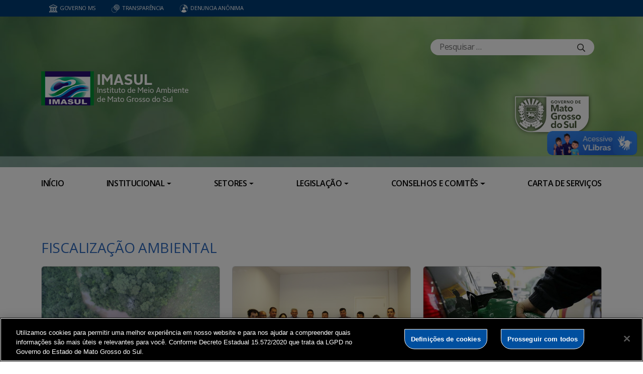

--- FILE ---
content_type: text/html; charset=UTF-8
request_url: https://www.imasul.ms.gov.br/Geral/fiscalizacao-ambiental/page/13/
body_size: 19048
content:
<!DOCTYPE html>

<head>
    <meta charset="utf-8">
    <meta http-equiv="X-UA-Compatible" content="IE=edge">
    <meta name="viewport" content="width=device-width, initial-scale=1">
    <meta http-equiv="Content-Type" content="text/html; charset=UTF-8" />
    <title>
        FISCALIZAÇÃO AMBIENTAL  &#8211;  Instituto de Meio Ambiente de Mato Grosso do Sul    </title>
    <meta name="description" content="IMASUL" />
    <meta name="author" content="Mahmod A. Issa/ bbento " />
    <meta name="robots" content="follow,all" />
    <meta http-equiv="Content-Language" content="pt-br" />
    <link rel="shortcut icon" href="https://www.imasul.ms.gov.br/wp-content/themes/fokma-3/favicon.png" type="image/png" />
    <link rel="dns-prefetch" href="//fonts.googleapis.com">
    <!-- Font -->
    <link href="https://fonts.googleapis.com/css?family=Open+Sans:400,600|Titillium+Web:300,400,600,700" rel="stylesheet">
    <!-- // Font -->

    <link id="bootstrap" rel="stylesheet" href="https://www.imasul.ms.gov.br/wp-content/themes/fokma-3/assets/css/bootstrap.min.css" type="text/css" media="all">
    <link rel="stylesheet" href="https://cdn.jsdelivr.net/npm/bootstrap-icons@1.10.5/font/bootstrap-icons.css">
    <link id="theme_style" rel="stylesheet" href="https://www.imasul.ms.gov.br/wp-content/themes/fokma-3/assets/css/estilos-fundacao.css" type="text/css" media="all">
    <link id="stylesheet" rel="stylesheet" href="https://www.imasul.ms.gov.br/wp-content/themes/fokma-3/assets/css/main.css" type="text/css" media="all">
    <link id="fancyCss" rel="stylesheet" href="https://www.imasul.ms.gov.br/wp-content/themes/fokma-3/vendors/fancybox-master/dist/jquery.fancybox.min.css" type="text/css" media="all">
    <link id="tiny-slider" rel="stylesheet" href="https://www.imasul.ms.gov.br/wp-content/themes/fokma-3/vendors/tiny-slider-master/dist/tiny-slider.css" type="text/css" media="all">
    <link id="lightslider" rel="stylesheet" href="https://www.imasul.ms.gov.br/wp-content/themes/fokma-3/assets/css/lightslider.css" type="text/css" media="all">
    <!--Para configurar postagens quando adicionadas no facebook -->
    
    <title>FISCALIZAÇÃO AMBIENTAL &#8211; Página: 13 &#8211; Instituto de Meio Ambiente de Mato Grosso do Sul</title>
<meta name='robots' content='max-image-preview:large' />
<link rel='dns-prefetch' href='//cdn.jsdelivr.net' />
<link rel="alternate" type="application/rss+xml" title="Feed de categoria para Instituto de Meio Ambiente de Mato Grosso do Sul &raquo; FISCALIZAÇÃO AMBIENTAL" href="https://www.imasul.ms.gov.br/Geral/fiscalizacao-ambiental/feed/" />
<style id='wp-img-auto-sizes-contain-inline-css' type='text/css'>
img:is([sizes=auto i],[sizes^="auto," i]){contain-intrinsic-size:3000px 1500px}
/*# sourceURL=wp-img-auto-sizes-contain-inline-css */
</style>
<style id='wp-emoji-styles-inline-css' type='text/css'>

	img.wp-smiley, img.emoji {
		display: inline !important;
		border: none !important;
		box-shadow: none !important;
		height: 1em !important;
		width: 1em !important;
		margin: 0 0.07em !important;
		vertical-align: -0.1em !important;
		background: none !important;
		padding: 0 !important;
	}
/*# sourceURL=wp-emoji-styles-inline-css */
</style>
<style id='wp-block-library-inline-css' type='text/css'>
:root{--wp-block-synced-color:#7a00df;--wp-block-synced-color--rgb:122,0,223;--wp-bound-block-color:var(--wp-block-synced-color);--wp-editor-canvas-background:#ddd;--wp-admin-theme-color:#007cba;--wp-admin-theme-color--rgb:0,124,186;--wp-admin-theme-color-darker-10:#006ba1;--wp-admin-theme-color-darker-10--rgb:0,107,160.5;--wp-admin-theme-color-darker-20:#005a87;--wp-admin-theme-color-darker-20--rgb:0,90,135;--wp-admin-border-width-focus:2px}@media (min-resolution:192dpi){:root{--wp-admin-border-width-focus:1.5px}}.wp-element-button{cursor:pointer}:root .has-very-light-gray-background-color{background-color:#eee}:root .has-very-dark-gray-background-color{background-color:#313131}:root .has-very-light-gray-color{color:#eee}:root .has-very-dark-gray-color{color:#313131}:root .has-vivid-green-cyan-to-vivid-cyan-blue-gradient-background{background:linear-gradient(135deg,#00d084,#0693e3)}:root .has-purple-crush-gradient-background{background:linear-gradient(135deg,#34e2e4,#4721fb 50%,#ab1dfe)}:root .has-hazy-dawn-gradient-background{background:linear-gradient(135deg,#faaca8,#dad0ec)}:root .has-subdued-olive-gradient-background{background:linear-gradient(135deg,#fafae1,#67a671)}:root .has-atomic-cream-gradient-background{background:linear-gradient(135deg,#fdd79a,#004a59)}:root .has-nightshade-gradient-background{background:linear-gradient(135deg,#330968,#31cdcf)}:root .has-midnight-gradient-background{background:linear-gradient(135deg,#020381,#2874fc)}:root{--wp--preset--font-size--normal:16px;--wp--preset--font-size--huge:42px}.has-regular-font-size{font-size:1em}.has-larger-font-size{font-size:2.625em}.has-normal-font-size{font-size:var(--wp--preset--font-size--normal)}.has-huge-font-size{font-size:var(--wp--preset--font-size--huge)}.has-text-align-center{text-align:center}.has-text-align-left{text-align:left}.has-text-align-right{text-align:right}.has-fit-text{white-space:nowrap!important}#end-resizable-editor-section{display:none}.aligncenter{clear:both}.items-justified-left{justify-content:flex-start}.items-justified-center{justify-content:center}.items-justified-right{justify-content:flex-end}.items-justified-space-between{justify-content:space-between}.screen-reader-text{border:0;clip-path:inset(50%);height:1px;margin:-1px;overflow:hidden;padding:0;position:absolute;width:1px;word-wrap:normal!important}.screen-reader-text:focus{background-color:#ddd;clip-path:none;color:#444;display:block;font-size:1em;height:auto;left:5px;line-height:normal;padding:15px 23px 14px;text-decoration:none;top:5px;width:auto;z-index:100000}html :where(.has-border-color){border-style:solid}html :where([style*=border-top-color]){border-top-style:solid}html :where([style*=border-right-color]){border-right-style:solid}html :where([style*=border-bottom-color]){border-bottom-style:solid}html :where([style*=border-left-color]){border-left-style:solid}html :where([style*=border-width]){border-style:solid}html :where([style*=border-top-width]){border-top-style:solid}html :where([style*=border-right-width]){border-right-style:solid}html :where([style*=border-bottom-width]){border-bottom-style:solid}html :where([style*=border-left-width]){border-left-style:solid}html :where(img[class*=wp-image-]){height:auto;max-width:100%}:where(figure){margin:0 0 1em}html :where(.is-position-sticky){--wp-admin--admin-bar--position-offset:var(--wp-admin--admin-bar--height,0px)}@media screen and (max-width:600px){html :where(.is-position-sticky){--wp-admin--admin-bar--position-offset:0px}}

/*# sourceURL=wp-block-library-inline-css */
</style><style id='wp-block-image-inline-css' type='text/css'>
.wp-block-image>a,.wp-block-image>figure>a{display:inline-block}.wp-block-image img{box-sizing:border-box;height:auto;max-width:100%;vertical-align:bottom}@media not (prefers-reduced-motion){.wp-block-image img.hide{visibility:hidden}.wp-block-image img.show{animation:show-content-image .4s}}.wp-block-image[style*=border-radius] img,.wp-block-image[style*=border-radius]>a{border-radius:inherit}.wp-block-image.has-custom-border img{box-sizing:border-box}.wp-block-image.aligncenter{text-align:center}.wp-block-image.alignfull>a,.wp-block-image.alignwide>a{width:100%}.wp-block-image.alignfull img,.wp-block-image.alignwide img{height:auto;width:100%}.wp-block-image .aligncenter,.wp-block-image .alignleft,.wp-block-image .alignright,.wp-block-image.aligncenter,.wp-block-image.alignleft,.wp-block-image.alignright{display:table}.wp-block-image .aligncenter>figcaption,.wp-block-image .alignleft>figcaption,.wp-block-image .alignright>figcaption,.wp-block-image.aligncenter>figcaption,.wp-block-image.alignleft>figcaption,.wp-block-image.alignright>figcaption{caption-side:bottom;display:table-caption}.wp-block-image .alignleft{float:left;margin:.5em 1em .5em 0}.wp-block-image .alignright{float:right;margin:.5em 0 .5em 1em}.wp-block-image .aligncenter{margin-left:auto;margin-right:auto}.wp-block-image :where(figcaption){margin-bottom:1em;margin-top:.5em}.wp-block-image.is-style-circle-mask img{border-radius:9999px}@supports ((-webkit-mask-image:none) or (mask-image:none)) or (-webkit-mask-image:none){.wp-block-image.is-style-circle-mask img{border-radius:0;-webkit-mask-image:url('data:image/svg+xml;utf8,<svg viewBox="0 0 100 100" xmlns="http://www.w3.org/2000/svg"><circle cx="50" cy="50" r="50"/></svg>');mask-image:url('data:image/svg+xml;utf8,<svg viewBox="0 0 100 100" xmlns="http://www.w3.org/2000/svg"><circle cx="50" cy="50" r="50"/></svg>');mask-mode:alpha;-webkit-mask-position:center;mask-position:center;-webkit-mask-repeat:no-repeat;mask-repeat:no-repeat;-webkit-mask-size:contain;mask-size:contain}}:root :where(.wp-block-image.is-style-rounded img,.wp-block-image .is-style-rounded img){border-radius:9999px}.wp-block-image figure{margin:0}.wp-lightbox-container{display:flex;flex-direction:column;position:relative}.wp-lightbox-container img{cursor:zoom-in}.wp-lightbox-container img:hover+button{opacity:1}.wp-lightbox-container button{align-items:center;backdrop-filter:blur(16px) saturate(180%);background-color:#5a5a5a40;border:none;border-radius:4px;cursor:zoom-in;display:flex;height:20px;justify-content:center;opacity:0;padding:0;position:absolute;right:16px;text-align:center;top:16px;width:20px;z-index:100}@media not (prefers-reduced-motion){.wp-lightbox-container button{transition:opacity .2s ease}}.wp-lightbox-container button:focus-visible{outline:3px auto #5a5a5a40;outline:3px auto -webkit-focus-ring-color;outline-offset:3px}.wp-lightbox-container button:hover{cursor:pointer;opacity:1}.wp-lightbox-container button:focus{opacity:1}.wp-lightbox-container button:focus,.wp-lightbox-container button:hover,.wp-lightbox-container button:not(:hover):not(:active):not(.has-background){background-color:#5a5a5a40;border:none}.wp-lightbox-overlay{box-sizing:border-box;cursor:zoom-out;height:100vh;left:0;overflow:hidden;position:fixed;top:0;visibility:hidden;width:100%;z-index:100000}.wp-lightbox-overlay .close-button{align-items:center;cursor:pointer;display:flex;justify-content:center;min-height:40px;min-width:40px;padding:0;position:absolute;right:calc(env(safe-area-inset-right) + 16px);top:calc(env(safe-area-inset-top) + 16px);z-index:5000000}.wp-lightbox-overlay .close-button:focus,.wp-lightbox-overlay .close-button:hover,.wp-lightbox-overlay .close-button:not(:hover):not(:active):not(.has-background){background:none;border:none}.wp-lightbox-overlay .lightbox-image-container{height:var(--wp--lightbox-container-height);left:50%;overflow:hidden;position:absolute;top:50%;transform:translate(-50%,-50%);transform-origin:top left;width:var(--wp--lightbox-container-width);z-index:9999999999}.wp-lightbox-overlay .wp-block-image{align-items:center;box-sizing:border-box;display:flex;height:100%;justify-content:center;margin:0;position:relative;transform-origin:0 0;width:100%;z-index:3000000}.wp-lightbox-overlay .wp-block-image img{height:var(--wp--lightbox-image-height);min-height:var(--wp--lightbox-image-height);min-width:var(--wp--lightbox-image-width);width:var(--wp--lightbox-image-width)}.wp-lightbox-overlay .wp-block-image figcaption{display:none}.wp-lightbox-overlay button{background:none;border:none}.wp-lightbox-overlay .scrim{background-color:#fff;height:100%;opacity:.9;position:absolute;width:100%;z-index:2000000}.wp-lightbox-overlay.active{visibility:visible}@media not (prefers-reduced-motion){.wp-lightbox-overlay.active{animation:turn-on-visibility .25s both}.wp-lightbox-overlay.active img{animation:turn-on-visibility .35s both}.wp-lightbox-overlay.show-closing-animation:not(.active){animation:turn-off-visibility .35s both}.wp-lightbox-overlay.show-closing-animation:not(.active) img{animation:turn-off-visibility .25s both}.wp-lightbox-overlay.zoom.active{animation:none;opacity:1;visibility:visible}.wp-lightbox-overlay.zoom.active .lightbox-image-container{animation:lightbox-zoom-in .4s}.wp-lightbox-overlay.zoom.active .lightbox-image-container img{animation:none}.wp-lightbox-overlay.zoom.active .scrim{animation:turn-on-visibility .4s forwards}.wp-lightbox-overlay.zoom.show-closing-animation:not(.active){animation:none}.wp-lightbox-overlay.zoom.show-closing-animation:not(.active) .lightbox-image-container{animation:lightbox-zoom-out .4s}.wp-lightbox-overlay.zoom.show-closing-animation:not(.active) .lightbox-image-container img{animation:none}.wp-lightbox-overlay.zoom.show-closing-animation:not(.active) .scrim{animation:turn-off-visibility .4s forwards}}@keyframes show-content-image{0%{visibility:hidden}99%{visibility:hidden}to{visibility:visible}}@keyframes turn-on-visibility{0%{opacity:0}to{opacity:1}}@keyframes turn-off-visibility{0%{opacity:1;visibility:visible}99%{opacity:0;visibility:visible}to{opacity:0;visibility:hidden}}@keyframes lightbox-zoom-in{0%{transform:translate(calc((-100vw + var(--wp--lightbox-scrollbar-width))/2 + var(--wp--lightbox-initial-left-position)),calc(-50vh + var(--wp--lightbox-initial-top-position))) scale(var(--wp--lightbox-scale))}to{transform:translate(-50%,-50%) scale(1)}}@keyframes lightbox-zoom-out{0%{transform:translate(-50%,-50%) scale(1);visibility:visible}99%{visibility:visible}to{transform:translate(calc((-100vw + var(--wp--lightbox-scrollbar-width))/2 + var(--wp--lightbox-initial-left-position)),calc(-50vh + var(--wp--lightbox-initial-top-position))) scale(var(--wp--lightbox-scale));visibility:hidden}}
/*# sourceURL=https://www.imasul.ms.gov.br/wp-includes/blocks/image/style.min.css */
</style>
<style id='wp-block-columns-inline-css' type='text/css'>
.wp-block-columns{box-sizing:border-box;display:flex;flex-wrap:wrap!important}@media (min-width:782px){.wp-block-columns{flex-wrap:nowrap!important}}.wp-block-columns{align-items:normal!important}.wp-block-columns.are-vertically-aligned-top{align-items:flex-start}.wp-block-columns.are-vertically-aligned-center{align-items:center}.wp-block-columns.are-vertically-aligned-bottom{align-items:flex-end}@media (max-width:781px){.wp-block-columns:not(.is-not-stacked-on-mobile)>.wp-block-column{flex-basis:100%!important}}@media (min-width:782px){.wp-block-columns:not(.is-not-stacked-on-mobile)>.wp-block-column{flex-basis:0;flex-grow:1}.wp-block-columns:not(.is-not-stacked-on-mobile)>.wp-block-column[style*=flex-basis]{flex-grow:0}}.wp-block-columns.is-not-stacked-on-mobile{flex-wrap:nowrap!important}.wp-block-columns.is-not-stacked-on-mobile>.wp-block-column{flex-basis:0;flex-grow:1}.wp-block-columns.is-not-stacked-on-mobile>.wp-block-column[style*=flex-basis]{flex-grow:0}:where(.wp-block-columns){margin-bottom:1.75em}:where(.wp-block-columns.has-background){padding:1.25em 2.375em}.wp-block-column{flex-grow:1;min-width:0;overflow-wrap:break-word;word-break:break-word}.wp-block-column.is-vertically-aligned-top{align-self:flex-start}.wp-block-column.is-vertically-aligned-center{align-self:center}.wp-block-column.is-vertically-aligned-bottom{align-self:flex-end}.wp-block-column.is-vertically-aligned-stretch{align-self:stretch}.wp-block-column.is-vertically-aligned-bottom,.wp-block-column.is-vertically-aligned-center,.wp-block-column.is-vertically-aligned-top{width:100%}
/*# sourceURL=https://www.imasul.ms.gov.br/wp-includes/blocks/columns/style.min.css */
</style>
<style id='wp-block-paragraph-inline-css' type='text/css'>
.is-small-text{font-size:.875em}.is-regular-text{font-size:1em}.is-large-text{font-size:2.25em}.is-larger-text{font-size:3em}.has-drop-cap:not(:focus):first-letter{float:left;font-size:8.4em;font-style:normal;font-weight:100;line-height:.68;margin:.05em .1em 0 0;text-transform:uppercase}body.rtl .has-drop-cap:not(:focus):first-letter{float:none;margin-left:.1em}p.has-drop-cap.has-background{overflow:hidden}:root :where(p.has-background){padding:1.25em 2.375em}:where(p.has-text-color:not(.has-link-color)) a{color:inherit}p.has-text-align-left[style*="writing-mode:vertical-lr"],p.has-text-align-right[style*="writing-mode:vertical-rl"]{rotate:180deg}
/*# sourceURL=https://www.imasul.ms.gov.br/wp-includes/blocks/paragraph/style.min.css */
</style>
<style id='global-styles-inline-css' type='text/css'>
:root{--wp--preset--aspect-ratio--square: 1;--wp--preset--aspect-ratio--4-3: 4/3;--wp--preset--aspect-ratio--3-4: 3/4;--wp--preset--aspect-ratio--3-2: 3/2;--wp--preset--aspect-ratio--2-3: 2/3;--wp--preset--aspect-ratio--16-9: 16/9;--wp--preset--aspect-ratio--9-16: 9/16;--wp--preset--color--black: #000000;--wp--preset--color--cyan-bluish-gray: #abb8c3;--wp--preset--color--white: #ffffff;--wp--preset--color--pale-pink: #f78da7;--wp--preset--color--vivid-red: #cf2e2e;--wp--preset--color--luminous-vivid-orange: #ff6900;--wp--preset--color--luminous-vivid-amber: #fcb900;--wp--preset--color--light-green-cyan: #7bdcb5;--wp--preset--color--vivid-green-cyan: #00d084;--wp--preset--color--pale-cyan-blue: #8ed1fc;--wp--preset--color--vivid-cyan-blue: #0693e3;--wp--preset--color--vivid-purple: #9b51e0;--wp--preset--gradient--vivid-cyan-blue-to-vivid-purple: linear-gradient(135deg,rgb(6,147,227) 0%,rgb(155,81,224) 100%);--wp--preset--gradient--light-green-cyan-to-vivid-green-cyan: linear-gradient(135deg,rgb(122,220,180) 0%,rgb(0,208,130) 100%);--wp--preset--gradient--luminous-vivid-amber-to-luminous-vivid-orange: linear-gradient(135deg,rgb(252,185,0) 0%,rgb(255,105,0) 100%);--wp--preset--gradient--luminous-vivid-orange-to-vivid-red: linear-gradient(135deg,rgb(255,105,0) 0%,rgb(207,46,46) 100%);--wp--preset--gradient--very-light-gray-to-cyan-bluish-gray: linear-gradient(135deg,rgb(238,238,238) 0%,rgb(169,184,195) 100%);--wp--preset--gradient--cool-to-warm-spectrum: linear-gradient(135deg,rgb(74,234,220) 0%,rgb(151,120,209) 20%,rgb(207,42,186) 40%,rgb(238,44,130) 60%,rgb(251,105,98) 80%,rgb(254,248,76) 100%);--wp--preset--gradient--blush-light-purple: linear-gradient(135deg,rgb(255,206,236) 0%,rgb(152,150,240) 100%);--wp--preset--gradient--blush-bordeaux: linear-gradient(135deg,rgb(254,205,165) 0%,rgb(254,45,45) 50%,rgb(107,0,62) 100%);--wp--preset--gradient--luminous-dusk: linear-gradient(135deg,rgb(255,203,112) 0%,rgb(199,81,192) 50%,rgb(65,88,208) 100%);--wp--preset--gradient--pale-ocean: linear-gradient(135deg,rgb(255,245,203) 0%,rgb(182,227,212) 50%,rgb(51,167,181) 100%);--wp--preset--gradient--electric-grass: linear-gradient(135deg,rgb(202,248,128) 0%,rgb(113,206,126) 100%);--wp--preset--gradient--midnight: linear-gradient(135deg,rgb(2,3,129) 0%,rgb(40,116,252) 100%);--wp--preset--font-size--small: 13px;--wp--preset--font-size--medium: 20px;--wp--preset--font-size--large: 36px;--wp--preset--font-size--x-large: 42px;--wp--preset--spacing--20: 0.44rem;--wp--preset--spacing--30: 0.67rem;--wp--preset--spacing--40: 1rem;--wp--preset--spacing--50: 1.5rem;--wp--preset--spacing--60: 2.25rem;--wp--preset--spacing--70: 3.38rem;--wp--preset--spacing--80: 5.06rem;--wp--preset--shadow--natural: 6px 6px 9px rgba(0, 0, 0, 0.2);--wp--preset--shadow--deep: 12px 12px 50px rgba(0, 0, 0, 0.4);--wp--preset--shadow--sharp: 6px 6px 0px rgba(0, 0, 0, 0.2);--wp--preset--shadow--outlined: 6px 6px 0px -3px rgb(255, 255, 255), 6px 6px rgb(0, 0, 0);--wp--preset--shadow--crisp: 6px 6px 0px rgb(0, 0, 0);}:where(.is-layout-flex){gap: 0.5em;}:where(.is-layout-grid){gap: 0.5em;}body .is-layout-flex{display: flex;}.is-layout-flex{flex-wrap: wrap;align-items: center;}.is-layout-flex > :is(*, div){margin: 0;}body .is-layout-grid{display: grid;}.is-layout-grid > :is(*, div){margin: 0;}:where(.wp-block-columns.is-layout-flex){gap: 2em;}:where(.wp-block-columns.is-layout-grid){gap: 2em;}:where(.wp-block-post-template.is-layout-flex){gap: 1.25em;}:where(.wp-block-post-template.is-layout-grid){gap: 1.25em;}.has-black-color{color: var(--wp--preset--color--black) !important;}.has-cyan-bluish-gray-color{color: var(--wp--preset--color--cyan-bluish-gray) !important;}.has-white-color{color: var(--wp--preset--color--white) !important;}.has-pale-pink-color{color: var(--wp--preset--color--pale-pink) !important;}.has-vivid-red-color{color: var(--wp--preset--color--vivid-red) !important;}.has-luminous-vivid-orange-color{color: var(--wp--preset--color--luminous-vivid-orange) !important;}.has-luminous-vivid-amber-color{color: var(--wp--preset--color--luminous-vivid-amber) !important;}.has-light-green-cyan-color{color: var(--wp--preset--color--light-green-cyan) !important;}.has-vivid-green-cyan-color{color: var(--wp--preset--color--vivid-green-cyan) !important;}.has-pale-cyan-blue-color{color: var(--wp--preset--color--pale-cyan-blue) !important;}.has-vivid-cyan-blue-color{color: var(--wp--preset--color--vivid-cyan-blue) !important;}.has-vivid-purple-color{color: var(--wp--preset--color--vivid-purple) !important;}.has-black-background-color{background-color: var(--wp--preset--color--black) !important;}.has-cyan-bluish-gray-background-color{background-color: var(--wp--preset--color--cyan-bluish-gray) !important;}.has-white-background-color{background-color: var(--wp--preset--color--white) !important;}.has-pale-pink-background-color{background-color: var(--wp--preset--color--pale-pink) !important;}.has-vivid-red-background-color{background-color: var(--wp--preset--color--vivid-red) !important;}.has-luminous-vivid-orange-background-color{background-color: var(--wp--preset--color--luminous-vivid-orange) !important;}.has-luminous-vivid-amber-background-color{background-color: var(--wp--preset--color--luminous-vivid-amber) !important;}.has-light-green-cyan-background-color{background-color: var(--wp--preset--color--light-green-cyan) !important;}.has-vivid-green-cyan-background-color{background-color: var(--wp--preset--color--vivid-green-cyan) !important;}.has-pale-cyan-blue-background-color{background-color: var(--wp--preset--color--pale-cyan-blue) !important;}.has-vivid-cyan-blue-background-color{background-color: var(--wp--preset--color--vivid-cyan-blue) !important;}.has-vivid-purple-background-color{background-color: var(--wp--preset--color--vivid-purple) !important;}.has-black-border-color{border-color: var(--wp--preset--color--black) !important;}.has-cyan-bluish-gray-border-color{border-color: var(--wp--preset--color--cyan-bluish-gray) !important;}.has-white-border-color{border-color: var(--wp--preset--color--white) !important;}.has-pale-pink-border-color{border-color: var(--wp--preset--color--pale-pink) !important;}.has-vivid-red-border-color{border-color: var(--wp--preset--color--vivid-red) !important;}.has-luminous-vivid-orange-border-color{border-color: var(--wp--preset--color--luminous-vivid-orange) !important;}.has-luminous-vivid-amber-border-color{border-color: var(--wp--preset--color--luminous-vivid-amber) !important;}.has-light-green-cyan-border-color{border-color: var(--wp--preset--color--light-green-cyan) !important;}.has-vivid-green-cyan-border-color{border-color: var(--wp--preset--color--vivid-green-cyan) !important;}.has-pale-cyan-blue-border-color{border-color: var(--wp--preset--color--pale-cyan-blue) !important;}.has-vivid-cyan-blue-border-color{border-color: var(--wp--preset--color--vivid-cyan-blue) !important;}.has-vivid-purple-border-color{border-color: var(--wp--preset--color--vivid-purple) !important;}.has-vivid-cyan-blue-to-vivid-purple-gradient-background{background: var(--wp--preset--gradient--vivid-cyan-blue-to-vivid-purple) !important;}.has-light-green-cyan-to-vivid-green-cyan-gradient-background{background: var(--wp--preset--gradient--light-green-cyan-to-vivid-green-cyan) !important;}.has-luminous-vivid-amber-to-luminous-vivid-orange-gradient-background{background: var(--wp--preset--gradient--luminous-vivid-amber-to-luminous-vivid-orange) !important;}.has-luminous-vivid-orange-to-vivid-red-gradient-background{background: var(--wp--preset--gradient--luminous-vivid-orange-to-vivid-red) !important;}.has-very-light-gray-to-cyan-bluish-gray-gradient-background{background: var(--wp--preset--gradient--very-light-gray-to-cyan-bluish-gray) !important;}.has-cool-to-warm-spectrum-gradient-background{background: var(--wp--preset--gradient--cool-to-warm-spectrum) !important;}.has-blush-light-purple-gradient-background{background: var(--wp--preset--gradient--blush-light-purple) !important;}.has-blush-bordeaux-gradient-background{background: var(--wp--preset--gradient--blush-bordeaux) !important;}.has-luminous-dusk-gradient-background{background: var(--wp--preset--gradient--luminous-dusk) !important;}.has-pale-ocean-gradient-background{background: var(--wp--preset--gradient--pale-ocean) !important;}.has-electric-grass-gradient-background{background: var(--wp--preset--gradient--electric-grass) !important;}.has-midnight-gradient-background{background: var(--wp--preset--gradient--midnight) !important;}.has-small-font-size{font-size: var(--wp--preset--font-size--small) !important;}.has-medium-font-size{font-size: var(--wp--preset--font-size--medium) !important;}.has-large-font-size{font-size: var(--wp--preset--font-size--large) !important;}.has-x-large-font-size{font-size: var(--wp--preset--font-size--x-large) !important;}
:where(.wp-block-columns.is-layout-flex){gap: 2em;}:where(.wp-block-columns.is-layout-grid){gap: 2em;}
/*# sourceURL=global-styles-inline-css */
</style>
<style id='core-block-supports-inline-css' type='text/css'>
.wp-elements-da6930777b6ffbedb6c8bd9442fee1a4 a:where(:not(.wp-element-button)){color:#6c6c6c;}.wp-elements-7b4b0d32dfd38dd33af2c0b70eafaa19 a:where(:not(.wp-element-button)){color:#6c6c6c;}.wp-container-core-columns-is-layout-9d6595d7{flex-wrap:nowrap;}
/*# sourceURL=core-block-supports-inline-css */
</style>

<style id='classic-theme-styles-inline-css' type='text/css'>
/*! This file is auto-generated */
.wp-block-button__link{color:#fff;background-color:#32373c;border-radius:9999px;box-shadow:none;text-decoration:none;padding:calc(.667em + 2px) calc(1.333em + 2px);font-size:1.125em}.wp-block-file__button{background:#32373c;color:#fff;text-decoration:none}
/*# sourceURL=/wp-includes/css/classic-themes.min.css */
</style>
<link rel='stylesheet' id='contact-form-7-css' href='https://www.imasul.ms.gov.br/wp-content/plugins/contact-form-7/includes/css/styles.css?ver=6.1.4' type='text/css' media='all' />
<link rel='stylesheet' id='wp-fullcalendar-css' href='https://www.imasul.ms.gov.br/wp-content/plugins/wp-fullcalendar/includes/css/main.css?ver=1.6' type='text/css' media='all' />
<link rel='stylesheet' id='wp-fullcalendar-tippy-light-border-css' href='https://www.imasul.ms.gov.br/wp-content/plugins/wp-fullcalendar/includes/css/tippy/light-border.css?ver=1.6' type='text/css' media='all' />
<link rel='stylesheet' id='jquery-ui-css' href='https://www.imasul.ms.gov.br/wp-content/plugins/wp-fullcalendar/includes/css/jquery-ui/ui-lightness/jquery-ui.min.css?ver=1.6' type='text/css' media='all' />
<link rel='stylesheet' id='jquery-ui-theme-css' href='https://www.imasul.ms.gov.br/wp-content/plugins/wp-fullcalendar/includes/css/jquery-ui/ui-lightness/theme.css?ver=1.6' type='text/css' media='all' />
<link rel='stylesheet' id='tablepress-default-css' href='https://www.imasul.ms.gov.br/wp-content/plugins/tablepress/css/build/default.css?ver=3.2.6' type='text/css' media='all' />
<script type="text/javascript" src="https://www.imasul.ms.gov.br/wp-includes/js/jquery/jquery.min.js?ver=3.7.1" id="jquery-core-js"></script>
<script type="text/javascript" src="https://www.imasul.ms.gov.br/wp-includes/js/jquery/jquery-migrate.min.js?ver=3.4.1" id="jquery-migrate-js"></script>
<script type="text/javascript" src="https://www.imasul.ms.gov.br/wp-includes/js/jquery/ui/core.min.js?ver=1.13.3" id="jquery-ui-core-js"></script>
<script type="text/javascript" src="https://www.imasul.ms.gov.br/wp-includes/js/jquery/ui/menu.min.js?ver=1.13.3" id="jquery-ui-menu-js"></script>
<script type="text/javascript" src="https://www.imasul.ms.gov.br/wp-includes/js/jquery/ui/selectmenu.min.js?ver=1.13.3" id="jquery-ui-selectmenu-js"></script>
<script type="text/javascript" src="https://www.imasul.ms.gov.br/wp-includes/js/jquery/ui/tooltip.min.js?ver=1.13.3" id="jquery-ui-tooltip-js"></script>
<script type="text/javascript" src="https://www.imasul.ms.gov.br/wp-includes/js/dist/vendor/moment.min.js?ver=2.30.1" id="moment-js"></script>
<script type="text/javascript" id="moment-js-after">
/* <![CDATA[ */
moment.updateLocale( 'pt_BR', {"months":["janeiro","fevereiro","mar\u00e7o","abril","maio","junho","julho","agosto","setembro","outubro","novembro","dezembro"],"monthsShort":["jan","fev","mar","abr","maio","jun","jul","ago","set","out","nov","dez"],"weekdays":["domingo","segunda-feira","ter\u00e7a-feira","quarta-feira","quinta-feira","sexta-feira","s\u00e1bado"],"weekdaysShort":["dom","seg","ter","qua","qui","sex","s\u00e1b"],"week":{"dow":0},"longDateFormat":{"LT":"H:i","LTS":null,"L":null,"LL":"j \\d\\e F \\d\\e Y","LLL":"j \\d\\e F \\d\\e Y, H:i","LLLL":null}} );
//# sourceURL=moment-js-after
/* ]]> */
</script>
<script type="text/javascript" id="wp-fullcalendar-js-extra">
/* <![CDATA[ */
var WPFC = {"ajaxurl":"https://www.imasul.ms.gov.br/wp-admin/admin-ajax.php?action=WP_FullCalendar","firstDay":"0","wpfc_theme":"jquery-ui","wpfc_limit":"3","wpfc_limit_txt":"more ...","timeFormat":"h(:mm)A","defaultView":"month","weekends":"true","header":{"left":"prev,next today","center":"title","right":"month,basicWeek,basicDay"},"wpfc_qtips":"1","tippy_theme":"light-border","tippy_placement":"auto","tippy_loading":"Loading..."};
//# sourceURL=wp-fullcalendar-js-extra
/* ]]> */
</script>
<script type="text/javascript" src="https://www.imasul.ms.gov.br/wp-content/plugins/wp-fullcalendar/includes/js/main.js?ver=1.6" id="wp-fullcalendar-js"></script>
<link rel="https://api.w.org/" href="https://www.imasul.ms.gov.br/wp-json/" /><link rel="alternate" title="JSON" type="application/json" href="https://www.imasul.ms.gov.br/wp-json/wp/v2/categories/11" /><link rel="EditURI" type="application/rsd+xml" title="RSD" href="https://www.imasul.ms.gov.br/xmlrpc.php?rsd" />
<script src="https://cdn.cookielaw.org/scripttemplates/otSDKStub.js"  type="text/javascript" charset="UTF-8" data-domain-script="74df7139-d091-4e40-ae84-509d3d9d29a2" ></script>
<script type="text/javascript">
function OptanonWrapper() { }
</script>

		<style type="text/css" id="wp-custom-css">
			.topo-home-logo {
  align-items: center;
}

.noticias {
  background: #f2f2f2;
}
.btn-primary.orange {
  background-color: #004f9b;
}
.btn-primary.orange:hover {
  background: #06223d;
}

.footer-widget {
  display: flex;
}
footer {
  margin-top: 0px;
}		</style>
		
</head>

<body class="archive paged category category-fiscalizacao-ambiental category-11 wp-custom-logo paged-13 category-paged-13 wp-theme-fokma-3">


    <header>
        <div class="barra-governo">
            <div class="container">
                <nav class="nav justify-content-center justify-content-sm-start">
                    <a href="http://www.ms.gov.br/" class="nav-link" target="_blank"><i class="icon-governo"></i>Governo MS</a>
                    <a href="http://www.transparencia.ms.gov.br/" class="nav-link" target="_blank"><i class="icon-transparencia"></i>Transparência</a>
                    <a href="https://falabr.cgu.gov.br/publico/Manifestacao/RegistrarManifestacao.aspx?idFormulario=4&tipo=1&origem=idp&modo=" class="nav-link" target="_blank"><i class="icon-denuncia"></i>Denuncia Anônima</a>    
                </nav>
            </div>
        </div>

        <!-- Img Banner -->
        <section id="particles-js" class="banner" style="background:url('https://www.imasul.ms.gov.br/wp-content/uploads/2019/06/Banner-imasul.jpg') 50% 50% no-repeat; background-size: cover" alt="banner principal">
            <!-- // Img Banner -->

            <div class="topo topo-home">


                <img src="https://www.imasul.ms.gov.br/wp-content/themes/fokma-3/assets/img/brasao-governo-mini.png" alt="Governo de MS" class="d-md-none">


                <div class="container d-flex topo-home-logo">

                    <div>
                        <div class="logo-meio"><a href="https://www.imasul.ms.gov.br/" class="custom-logo-link" rel="home"><img width="430" height="117" src="https://www.imasul.ms.gov.br/wp-content/uploads/2019/07/IMASUL-LOGO.png" class="custom-logo" alt="Instituto de Meio Ambiente de Mato Grosso do Sul" decoding="async" fetchpriority="high" srcset="https://www.imasul.ms.gov.br/wp-content/uploads/2019/07/IMASUL-LOGO.png 430w, https://www.imasul.ms.gov.br/wp-content/uploads/2019/07/IMASUL-LOGO-300x82.png 300w" sizes="(max-width: 430px) 100vw, 430px" /></a></div> <!--adicionado para personalizaçao-->
                    </div>

                    <div class="sub-header">

                        <div class="busca">
                            <form role="search" method="get" class="search-form" action="https://www.imasul.ms.gov.br/">
                                <input class="search-field" type="text" id="buscarPortal" placeholder="Pesquisar …" value="" name="s" title="Pesquisar por:" />
                                <button class="btn-pesquisar"><svg xmlns="http://www.w3.org/2000/svg" aria-label="icone de pesquisa" width="20" height="20" viewBox="0 0 20 20" fill="none" role="button">
                                <path d="M17.875 16.6562C18.0312 16.8125 18.0312 17.0625 17.875 17.1875L17.1562 17.9062C17.0312 18.0625 16.7812 18.0625 16.625 17.9062L12.8438 14.125C12.7812 14.0312 12.75 13.9375 12.75 13.8438V13.4375C11.5938 14.4062 10.125 15 8.5 15C4.90625 15 2 12.0938 2 8.5C2 4.9375 4.90625 2 8.5 2C12.0625 2 15 4.9375 15 8.5C15 10.125 14.375 11.625 13.4062 12.75H13.8125C13.9062 12.75 14 12.8125 14.0938 12.875L17.875 16.6562ZM8.5 13.5C11.25 13.5 13.5 11.2812 13.5 8.5C13.5 5.75 11.25 3.5 8.5 3.5C5.71875 3.5 3.5 5.75 3.5 8.5C3.5 11.2812 5.71875 13.5 8.5 13.5Z" fill="#30302E"></path>
                            </svg></button>
                            </form>
                        </div>

                        <a href="#" class="logo-topo-governo float-end">
                            <img src="https://www.imasul.ms.gov.br/wp-content/themes/fokma-3/assets/img/brasao-governo.png" alt="Governo de MS" class="d-none d-md-inline">
                        </a>

                        <div class="clearfix d-md-none"></div>
                        <div class="w-100 d-md-none logos-topo-divider"></div>
                        <nav class="nav justify-content-center justify-content-md-between d-md-inline-block links-midias">
                            <a target='_blank' href='https://www.facebook.com/meioambientems' class='nav-link'><i class='fa fa-facebook-square'></i></a><a target='_blank' href='http://imasulms/' class='nav-link'><i class='fa fa-instagram'></i></a><a target='_blank' href='https://www.youtube.com/watch?v=Dgd0IhoI8Ys' class='nav-link'><i class='fa fa-youtube-play'></i></a>                        </nav>
                    </div>
                </div>
            </div>
    </header>

    <nav class="menu-principal main-menu">
        <div class="container">
            <div class="row">
                <div class="col-4 d-md-none">
                    <button id="menuBtn" class="navbar-toggler" type="button" data-bs-toggle="collapse" data-bs-target="#navbarTogglerDemo01" aria-controls="navbarTogglerDemo01" aria-expanded="true" aria-label="Toggle navigation">
                        <i class="fa fa-bars"></i> MENU
                    </button>
                </div>
                <div class="col-12" id="menu_topo1">
                    <div class="collapse navbar-collapse" id="navbarTogglerDemo01">

                        <ul id="menu-menu-principal" class="nav justify-content-between" itemscope itemtype="http://www.schema.org/SiteNavigationElement"><li  id="menu-item-106542" class="menu-item menu-item-type-post_type menu-item-object-page menu-item-home menu-item-106542 nav-item"><a itemprop="url" href="https://www.imasul.ms.gov.br/" class="nav-link"><span itemprop="name">Início</span></a></li>
<li  id="menu-item-26" class="menu-item menu-item-type-post_type menu-item-object-page menu-item-has-children dropdown menu-item-26 nav-item"><a href="#" aria-expanded="false" class="dropdown-toggle nav-link" id="menu-item-dropdown-26" data-bs-toggle="dropdown"><span itemprop="name">Institucional</span></a>
<ul class="dropdown-menu" aria-labelledby="menu-item-dropdown-26">
	<li  id="menu-item-23532" class="menu-item menu-item-type-post_type menu-item-object-page menu-item-23532 nav-item"><a itemprop="url" href="https://www.imasul.ms.gov.br/institucional/lista-de-ramais/" class="dropdown-item"><span itemprop="name">CONTATOS</span></a></li>
	<li  id="menu-item-29" class="menu-item menu-item-type-post_type menu-item-object-page menu-item-29 nav-item"><a itemprop="url" href="https://www.imasul.ms.gov.br/institucional/quem-somos/" class="dropdown-item"><span itemprop="name">O IMASUL</span></a></li>
	<li  id="menu-item-78351" class="menu-item menu-item-type-post_type menu-item-object-page menu-item-78351 nav-item"><a itemprop="url" href="https://www.imasul.ms.gov.br/planejamento-estrategico/" class="dropdown-item"><span itemprop="name">PLANEJAMENTO ESTRATÉGICO</span></a></li>
	<li  id="menu-item-63249" class="menu-item menu-item-type-post_type menu-item-object-page menu-item-63249 nav-item"><a itemprop="url" href="https://www.imasul.ms.gov.br/informacoes-gerais/" class="dropdown-item"><span itemprop="name">INFORMAÇÕES GERAIS</span></a></li>
	<li  id="menu-item-26038" class="menu-item menu-item-type-post_type menu-item-object-page menu-item-26038 nav-item"><a itemprop="url" href="https://www.imasul.ms.gov.br/andre-borges/" class="dropdown-item"><span itemprop="name">DIRETOR-PRESIDENTE</span></a></li>
	<li  id="menu-item-64432" class="menu-item menu-item-type-post_type menu-item-object-page menu-item-64432 nav-item"><a itemprop="url" href="https://www.imasul.ms.gov.br/setores/unidades-regionais/" class="dropdown-item"><span itemprop="name">UNIDADES REGIONAIS</span></a></li>
</ul>
</li>
<li  id="menu-item-25" class="menu-item menu-item-type-post_type menu-item-object-page menu-item-has-children dropdown menu-item-25 nav-item"><a href="#" aria-expanded="false" class="dropdown-toggle nav-link" id="menu-item-dropdown-25" data-bs-toggle="dropdown"><span itemprop="name">Setores</span></a>
<ul class="dropdown-menu" aria-labelledby="menu-item-dropdown-25">
	<li  id="menu-item-830" class="menu-item menu-item-type-post_type menu-item-object-page menu-item-830 nav-item"><a itemprop="url" href="https://www.imasul.ms.gov.br/setores/diretorias/presidencia/" class="dropdown-item"><span itemprop="name">DIRETORIA DA PRESIDÊNCIA</span></a></li>
	<li  id="menu-item-64334" class="menu-item menu-item-type-post_type menu-item-object-page menu-item-64334 nav-item"><a itemprop="url" href="https://www.imasul.ms.gov.br/procuradoria-juridica/" class="dropdown-item"><span itemprop="name">PROCURADORIA JURÍDICA</span></a></li>
	<li  id="menu-item-64327" class="menu-item menu-item-type-post_type menu-item-object-page menu-item-64327 nav-item"><a itemprop="url" href="https://www.imasul.ms.gov.br/assessoria-de-assuntos-institucionais/" class="dropdown-item"><span itemprop="name">ASSESSORIA DE ASSUNTOS INSTITUCIONAIS</span></a></li>
	<li  id="menu-item-832" class="menu-item menu-item-type-post_type menu-item-object-page menu-item-has-children dropdown menu-item-832 nav-item"><a itemprop="url" href="https://www.imasul.ms.gov.br/setores/diretorias/desenvolvimento/" class="dropdown-item"><span itemprop="name">DIRETORIA DE DESENVOLVIMENTO</span></a>
	<ul class="dropdown-menu" aria-labelledby="menu-item-dropdown-25">
		<li  id="menu-item-4829" class="menu-item menu-item-type-post_type menu-item-object-page menu-item-4829 nav-item"><a itemprop="url" href="https://www.imasul.ms.gov.br/desenvolvimento-e-modernizacao/" class="dropdown-item"><span itemprop="name">Gerência de Desenvolvimento e Modernização</span></a></li>
		<li  id="menu-item-1022" class="menu-item menu-item-type-post_type menu-item-object-page menu-item-1022 nav-item"><a itemprop="url" href="https://www.imasul.ms.gov.br/setores/gerencias/unidades-de-conservacao/" class="dropdown-item"><span itemprop="name">Gerência de Unidades de Conservação</span></a></li>
		<li  id="menu-item-1011" class="menu-item menu-item-type-post_type menu-item-object-page menu-item-1011 nav-item"><a itemprop="url" href="https://www.imasul.ms.gov.br/setores/gerencias/pesca-e-fauna/" class="dropdown-item"><span itemprop="name">Gerência de Recursos Pesqueiros e Fauna</span></a></li>
	</ul>
</li>
	<li  id="menu-item-831" class="menu-item menu-item-type-post_type menu-item-object-page menu-item-has-children dropdown menu-item-831 nav-item"><a itemprop="url" href="https://www.imasul.ms.gov.br/setores/diretorias/licenciamento/" class="dropdown-item"><span itemprop="name">DIRETORIA DE LICENCIAMENTO</span></a>
	<ul class="dropdown-menu" aria-labelledby="menu-item-dropdown-25">
		<li  id="menu-item-22013" class="menu-item menu-item-type-custom menu-item-object-custom menu-item-22013 nav-item"><a itemprop="url" href="https://www.imasul.ms.gov.br/gerencia-de-controle-e-fiscalizacao/" class="dropdown-item"><span itemprop="name">Gerência de Controle e Fiscalização</span></a></li>
		<li  id="menu-item-21985" class="menu-item menu-item-type-custom menu-item-object-custom menu-item-21985 nav-item"><a itemprop="url" href="https://www.imasul.ms.gov.br/gerencia-de-licenciamento/" class="dropdown-item"><span itemprop="name">Gerência de Licenciamento</span></a></li>
		<li  id="menu-item-1243" class="menu-item menu-item-type-post_type menu-item-object-page menu-item-1243 nav-item"><a itemprop="url" href="https://www.imasul.ms.gov.br/setores/gerencias/recursos-hidricos/" class="dropdown-item"><span itemprop="name">Gerência de Recursos Hídricos</span></a></li>
		<li  id="menu-item-21992" class="menu-item menu-item-type-post_type menu-item-object-page menu-item-21992 nav-item"><a itemprop="url" href="https://www.imasul.ms.gov.br/setores/gerencias/recursos-florestais/" class="dropdown-item"><span itemprop="name">Gerência de Recursos Florestais</span></a></li>
	</ul>
</li>
	<li  id="menu-item-21950" class="menu-item menu-item-type-post_type menu-item-object-page menu-item-21950 nav-item"><a itemprop="url" href="https://www.imasul.ms.gov.br/setores/gerencias/gerencia-de-administracao-e-financas/" class="dropdown-item"><span itemprop="name">GERÊNCIA DE ADMINISTRAÇÃO E FINANÇAS</span></a></li>
	<li  id="menu-item-64376" class="menu-item menu-item-type-post_type menu-item-object-page menu-item-64376 nav-item"><a itemprop="url" href="https://www.imasul.ms.gov.br/central-de-atendimento/" class="dropdown-item"><span itemprop="name">CENTRAL DE ATENDIMENTO</span></a></li>
	<li  id="menu-item-56" class="menu-item menu-item-type-post_type menu-item-object-page menu-item-56 nav-item"><a itemprop="url" href="https://www.imasul.ms.gov.br/setores/unidades-regionais/" class="dropdown-item"><span itemprop="name">UNIDADES REGIONAIS</span></a></li>
	<li  id="menu-item-64383" class="menu-item menu-item-type-post_type menu-item-object-page menu-item-64383 nav-item"><a itemprop="url" href="https://www.imasul.ms.gov.br/assessoria-de-assuntos-ambientais/" class="dropdown-item"><span itemprop="name">ASSESSORIA DE ASSUNTOS AMBIENTAIS</span></a></li>
</ul>
</li>
<li  id="menu-item-24" class="menu-item menu-item-type-post_type menu-item-object-page menu-item-has-children dropdown menu-item-24 nav-item"><a href="#" aria-expanded="false" class="dropdown-toggle nav-link" id="menu-item-dropdown-24" data-bs-toggle="dropdown"><span itemprop="name">Legislação</span></a>
<ul class="dropdown-menu" aria-labelledby="menu-item-dropdown-24">
	<li  id="menu-item-1287" class="menu-item menu-item-type-post_type menu-item-object-page menu-item-1287 nav-item"><a itemprop="url" href="https://www.imasul.ms.gov.br/legislacao-ambiental/leis/" class="dropdown-item"><span itemprop="name">LEIS</span></a></li>
	<li  id="menu-item-68" class="menu-item menu-item-type-post_type menu-item-object-page menu-item-68 nav-item"><a itemprop="url" href="https://www.imasul.ms.gov.br/legislacao-ambiental/decretos/" class="dropdown-item"><span itemprop="name">DECRETOS</span></a></li>
	<li  id="menu-item-67" class="menu-item menu-item-type-post_type menu-item-object-page menu-item-67 nav-item"><a itemprop="url" href="https://www.imasul.ms.gov.br/legislacao-ambiental/resolucoes/" class="dropdown-item"><span itemprop="name">RESOLUÇÕES</span></a></li>
	<li  id="menu-item-71" class="menu-item menu-item-type-post_type menu-item-object-page menu-item-71 nav-item"><a itemprop="url" href="https://www.imasul.ms.gov.br/legislacao-ambiental/portarias/" class="dropdown-item"><span itemprop="name">PORTARIAS</span></a></li>
	<li  id="menu-item-110776" class="menu-item menu-item-type-post_type menu-item-object-page menu-item-110776 nav-item"><a itemprop="url" href="https://www.imasul.ms.gov.br/instrucoes-normativas/" class="dropdown-item"><span itemprop="name">INSTRUÇÕES NORMATIVAS</span></a></li>
	<li  id="menu-item-76" class="menu-item menu-item-type-post_type menu-item-object-page menu-item-76 nav-item"><a itemprop="url" href="https://www.imasul.ms.gov.br/legislacao-ambiental/editais/" class="dropdown-item"><span itemprop="name">EDITAIS</span></a></li>
	<li  id="menu-item-101049" class="menu-item menu-item-type-custom menu-item-object-custom menu-item-101049 nav-item"><a itemprop="url" href="https://www.semadesc.ms.gov.br/conselho-estadual-de-controle-ambiental-ceca/" class="dropdown-item"><span itemprop="name">DELIBERAÇÕES CECA</span></a></li>
</ul>
</li>
<li  id="menu-item-23" class="menu-item menu-item-type-post_type menu-item-object-page menu-item-has-children dropdown menu-item-23 nav-item"><a href="#" aria-expanded="false" class="dropdown-toggle nav-link" id="menu-item-dropdown-23" data-bs-toggle="dropdown"><span itemprop="name">Conselhos e Comitês</span></a>
<ul class="dropdown-menu" aria-labelledby="menu-item-dropdown-23">
	<li  id="menu-item-16832" class="menu-item menu-item-type-custom menu-item-object-custom menu-item-16832 nav-item"><a itemprop="url" href="https://www.imasul.ms.gov.br/recursos-hidricos/conselho-estadual-de-recursos-hidricos-cerhms/" class="dropdown-item"><span itemprop="name">CERH/MS</span></a></li>
	<li  id="menu-item-16833" class="menu-item menu-item-type-custom menu-item-object-custom menu-item-16833 nav-item"><a itemprop="url" href="http://www.semagro.ms.gov.br/orgaos-colegiados/conselho-estadual-de-controle-ambiental-ceca/" class="dropdown-item"><span itemprop="name">CECA</span></a></li>
	<li  id="menu-item-54632" class="menu-item menu-item-type-post_type menu-item-object-page menu-item-54632 nav-item"><a itemprop="url" href="https://www.imasul.ms.gov.br/educacao-ambiental-2/comissao-interinstitucional-de-educacao-ambiental-ciea/" class="dropdown-item"><span itemprop="name">CIEA</span></a></li>
	<li  id="menu-item-89" class="menu-item menu-item-type-post_type menu-item-object-page menu-item-89 nav-item"><a itemprop="url" href="https://www.imasul.ms.gov.br/conselhos-e-comites/comites-de-bacia-hidrografica/" class="dropdown-item"><span itemprop="name">COMITÊS DE BACIAS HIDROGRÁFICAS (CBH)</span></a></li>
</ul>
</li>
<li  id="menu-item-21236" class="menu-item menu-item-type-custom menu-item-object-custom menu-item-21236 nav-item"><a itemprop="url" href="https://www.ms.gov.br/orgao/imasulinstituto-de-meio-ambiente-de-mato-grosso-do-sul143/servicos" class="nav-link"><span itemprop="name">CARTA DE SERVIÇOS</span></a></li>
</ul>
                    </div>

                </div>
            </div>
        </div>
    </nav>

        <section class="lista-noticias">
        <div class="container">
            <div class="row">
                <div class="col-12">
                    <h1 class="green">FISCALIZAÇÃO AMBIENTAL</h1>
                </div>
                                            <div class="col-12 col-md-6 col-lg-4">
                                <div class="card">
    <a href="https://www.imasul.ms.gov.br/pma-autua-fazendeiro-em-r-13-milhoes-por-desmatamento-e-degradacao-de-nascentes-do-rio-da-prata/">
        <img width="348" height="261" src="https://www.imasul.ms.gov.br/wp-content/uploads/2016/05/rio-da-Prata-com-água-turva-recebeida-dos-drenos-PMA-1.jpg" class="card-img-top wp-post-image" alt="" decoding="async" srcset="https://www.imasul.ms.gov.br/wp-content/uploads/2016/05/rio-da-Prata-com-água-turva-recebeida-dos-drenos-PMA-1.jpg 2048w, https://www.imasul.ms.gov.br/wp-content/uploads/2016/05/rio-da-Prata-com-água-turva-recebeida-dos-drenos-PMA-1-300x225.jpg 300w, https://www.imasul.ms.gov.br/wp-content/uploads/2016/05/rio-da-Prata-com-água-turva-recebeida-dos-drenos-PMA-1-768x576.jpg 768w, https://www.imasul.ms.gov.br/wp-content/uploads/2016/05/rio-da-Prata-com-água-turva-recebeida-dos-drenos-PMA-1-1024x768.jpg 1024w" sizes="(max-width: 348px) 100vw, 348px" />    </a>
    <div class="card-body">
        <a href="https://www.imasul.ms.gov.br/pma-autua-fazendeiro-em-r-13-milhoes-por-desmatamento-e-degradacao-de-nascentes-do-rio-da-prata/">
            <span class="badge badge-light data-noticia">17 maio 2016</span>
            <h5 class="card-title">
                PMA autua fazendeiro em R$ 13 milhões por desmatamento e degradação de nascentes do rio da Prata            </h5>
            <p class="card-text">
                Campo Grande (MS) – Após dias de levantamentos de degradações de áreas de várzeas que compõem as nascentes do rio da Prata, em várias propriedades rurais de Bonito, policiais militares ambientais detectaram, na fazenda São Francisco, localizada a            </p>
        </a>
        <div class="categorias mt-2"><span><i class="fa fa-folder-open"></i>Categorias:</span><a href="https://www.imasul.ms.gov.br/Geral/fiscalizacao-ambiental/" rel="category tag">FISCALIZAÇÃO AMBIENTAL</a></div>
    </div>
</div>                            <a href="https://www.imasul.ms.gov.br/tag/comite/" class="tag-cloud-link tag-link-152 tag-link-position-1" style="font-size: 8pt;" aria-label="comite (1 item)">comite</a>
<a href="https://www.imasul.ms.gov.br/tag/comites-de-bacia/" class="tag-cloud-link tag-link-71 tag-link-position-2" style="font-size: 8pt;" aria-label="COMITÊS DE BACIA (1 item)">COMITÊS DE BACIA</a>
<a href="https://www.imasul.ms.gov.br/tag/destaque/" class="tag-cloud-link tag-link-5 tag-link-position-3" style="font-size: 22pt;" aria-label="destaque (777 itens)">destaque</a>
<a href="https://www.imasul.ms.gov.br/tag/reabilitacao/" class="tag-cloud-link tag-link-207 tag-link-position-4" style="font-size: 8pt;" aria-label="Reabilitação (1 item)">Reabilitação</a>                            </div>
                                                    <div class="col-12 col-md-6 col-lg-4">
                                <div class="card">
    <a href="https://www.imasul.ms.gov.br/imasul-entrega-licencas-para-empreendimentos-de-suinocultura-e-alinha-dialogo-com-o-setor/">
        <img width="348" height="216" src="https://www.imasul.ms.gov.br/wp-content/uploads/2016/04/Ricardo-Senna-entrega-de-licencas-ambientais-suinocultura-Cooasgo-1.jpg" class="card-img-top wp-post-image" alt="" decoding="async" srcset="https://www.imasul.ms.gov.br/wp-content/uploads/2016/04/Ricardo-Senna-entrega-de-licencas-ambientais-suinocultura-Cooasgo-1.jpg 1200w, https://www.imasul.ms.gov.br/wp-content/uploads/2016/04/Ricardo-Senna-entrega-de-licencas-ambientais-suinocultura-Cooasgo-1-300x187.jpg 300w, https://www.imasul.ms.gov.br/wp-content/uploads/2016/04/Ricardo-Senna-entrega-de-licencas-ambientais-suinocultura-Cooasgo-1-768x477.jpg 768w, https://www.imasul.ms.gov.br/wp-content/uploads/2016/04/Ricardo-Senna-entrega-de-licencas-ambientais-suinocultura-Cooasgo-1-1024x637.jpg 1024w" sizes="(max-width: 348px) 100vw, 348px" />    </a>
    <div class="card-body">
        <a href="https://www.imasul.ms.gov.br/imasul-entrega-licencas-para-empreendimentos-de-suinocultura-e-alinha-dialogo-com-o-setor/">
            <span class="badge badge-light data-noticia">15 abr 2016</span>
            <h5 class="card-title">
                Imasul entrega licenças para empreendimentos de suinocultura e alinha diálogo com o setor            </h5>
            <p class="card-text">
                Campo Grande (MS) – O Instituto de Meio Ambiente de Mato Grosso do Sul (Imasul) entregou na manhã desta sexta-feira (15) duas licenças ambientais para empreendimentos de suinocultura na região de São Gabriel do Oeste: uma Licença de Operação para a            </p>
        </a>
        <div class="categorias mt-2"><span><i class="fa fa-folder-open"></i>Categorias:</span><a href="https://www.imasul.ms.gov.br/Geral/fiscalizacao-ambiental/" rel="category tag">FISCALIZAÇÃO AMBIENTAL</a></div>
    </div>
</div>                            <a href="https://www.imasul.ms.gov.br/tag/comite/" class="tag-cloud-link tag-link-152 tag-link-position-1" style="font-size: 8pt;" aria-label="comite (1 item)">comite</a>
<a href="https://www.imasul.ms.gov.br/tag/comites-de-bacia/" class="tag-cloud-link tag-link-71 tag-link-position-2" style="font-size: 8pt;" aria-label="COMITÊS DE BACIA (1 item)">COMITÊS DE BACIA</a>
<a href="https://www.imasul.ms.gov.br/tag/destaque/" class="tag-cloud-link tag-link-5 tag-link-position-3" style="font-size: 22pt;" aria-label="destaque (777 itens)">destaque</a>
<a href="https://www.imasul.ms.gov.br/tag/reabilitacao/" class="tag-cloud-link tag-link-207 tag-link-position-4" style="font-size: 8pt;" aria-label="Reabilitação (1 item)">Reabilitação</a>                            </div>
                                                    <div class="col-12 col-md-6 col-lg-4">
                                <div class="card">
    <a href="https://www.imasul.ms.gov.br/imasul-desburocratiza-procedimento-obrigatorio-para-regularizacao-de-postos-de-combustiveis-de-ms/">
        <img width="348" height="196" src="https://www.imasul.ms.gov.br/wp-content/uploads/2016/04/tanque-vazio-estraga-bomba.jpg" class="card-img-top wp-post-image" alt="" decoding="async" srcset="https://www.imasul.ms.gov.br/wp-content/uploads/2016/04/tanque-vazio-estraga-bomba.jpg 597w, https://www.imasul.ms.gov.br/wp-content/uploads/2016/04/tanque-vazio-estraga-bomba-300x169.jpg 300w" sizes="(max-width: 348px) 100vw, 348px" />    </a>
    <div class="card-body">
        <a href="https://www.imasul.ms.gov.br/imasul-desburocratiza-procedimento-obrigatorio-para-regularizacao-de-postos-de-combustiveis-de-ms/">
            <span class="badge badge-light data-noticia">11 abr 2016</span>
            <h5 class="card-title">
                Imasul desburocratiza procedimento obrigatório para regularização de postos de combustíveis de MS            </h5>
            <p class="card-text">
                Campo Grande (MS) – A Gerência de Licenciamento Ambiental do Imasul disponibilizou, desde a última semana, documentos essenciais para regularização de postos de combustíveis de Mato Grosso do Sul. Os arquivos estão liberados para download através do            </p>
        </a>
        <div class="categorias mt-2"><span><i class="fa fa-folder-open"></i>Categorias:</span><a href="https://www.imasul.ms.gov.br/Geral/fiscalizacao-ambiental/" rel="category tag">FISCALIZAÇÃO AMBIENTAL</a></div>
    </div>
</div>                            <a href="https://www.imasul.ms.gov.br/tag/comite/" class="tag-cloud-link tag-link-152 tag-link-position-1" style="font-size: 8pt;" aria-label="comite (1 item)">comite</a>
<a href="https://www.imasul.ms.gov.br/tag/comites-de-bacia/" class="tag-cloud-link tag-link-71 tag-link-position-2" style="font-size: 8pt;" aria-label="COMITÊS DE BACIA (1 item)">COMITÊS DE BACIA</a>
<a href="https://www.imasul.ms.gov.br/tag/destaque/" class="tag-cloud-link tag-link-5 tag-link-position-3" style="font-size: 22pt;" aria-label="destaque (777 itens)">destaque</a>
<a href="https://www.imasul.ms.gov.br/tag/reabilitacao/" class="tag-cloud-link tag-link-207 tag-link-position-4" style="font-size: 8pt;" aria-label="Reabilitação (1 item)">Reabilitação</a>                            </div>
                                                    <div class="col-12 col-md-6 col-lg-4">
                                <div class="card">
    <a href="https://www.imasul.ms.gov.br/imasul-entrega-novas-viaturas-motores-e-barcos-para-incrementar-trabalho-de-fiscalizacao-da-pma/">
        <img width="348" height="200" src="https://www.imasul.ms.gov.br/wp-content/uploads/2016/02/Entrega-de-Viaturas-Imasul-PMA-2.jpg" class="card-img-top wp-post-image" alt="" decoding="async" loading="lazy" srcset="https://www.imasul.ms.gov.br/wp-content/uploads/2016/02/Entrega-de-Viaturas-Imasul-PMA-2.jpg 2992w, https://www.imasul.ms.gov.br/wp-content/uploads/2016/02/Entrega-de-Viaturas-Imasul-PMA-2-300x172.jpg 300w, https://www.imasul.ms.gov.br/wp-content/uploads/2016/02/Entrega-de-Viaturas-Imasul-PMA-2-768x440.jpg 768w, https://www.imasul.ms.gov.br/wp-content/uploads/2016/02/Entrega-de-Viaturas-Imasul-PMA-2-1024x587.jpg 1024w" sizes="auto, (max-width: 348px) 100vw, 348px" />    </a>
    <div class="card-body">
        <a href="https://www.imasul.ms.gov.br/imasul-entrega-novas-viaturas-motores-e-barcos-para-incrementar-trabalho-de-fiscalizacao-da-pma/">
            <span class="badge badge-light data-noticia">24 fev 2016</span>
            <h5 class="card-title">
                Imasul entrega novas viaturas, motores e barcos para incrementar trabalho de fiscalização da PMA            </h5>
            <p class="card-text">
                Campo Grande (MS) – O Instituto de Meio Ambiente de Mato Grosso do Sul (Imasul), entregou na manhã desta quarta-feira (24), novas viaturas, barcos, motores e rebocadores para a Polícia Militar Ambiental (PMA).  Os equipamentos serão utilizados no            </p>
        </a>
        <div class="categorias mt-2"><span><i class="fa fa-folder-open"></i>Categorias:</span><a href="https://www.imasul.ms.gov.br/Geral/fiscalizacao-ambiental/" rel="category tag">FISCALIZAÇÃO AMBIENTAL</a></div>
    </div>
</div>                            <a href="https://www.imasul.ms.gov.br/tag/comite/" class="tag-cloud-link tag-link-152 tag-link-position-1" style="font-size: 8pt;" aria-label="comite (1 item)">comite</a>
<a href="https://www.imasul.ms.gov.br/tag/comites-de-bacia/" class="tag-cloud-link tag-link-71 tag-link-position-2" style="font-size: 8pt;" aria-label="COMITÊS DE BACIA (1 item)">COMITÊS DE BACIA</a>
<a href="https://www.imasul.ms.gov.br/tag/destaque/" class="tag-cloud-link tag-link-5 tag-link-position-3" style="font-size: 22pt;" aria-label="destaque (777 itens)">destaque</a>
<a href="https://www.imasul.ms.gov.br/tag/reabilitacao/" class="tag-cloud-link tag-link-207 tag-link-position-4" style="font-size: 8pt;" aria-label="Reabilitação (1 item)">Reabilitação</a>                            </div>
                                                    <div class="col-12 col-md-6 col-lg-4">
                                <div class="card">
    <a href="https://www.imasul.ms.gov.br/pma-autua-infratora-em-r-1-mil-por-manter-aves-silvestres-ilegalmente-em-cativeiro/">
        <img width="348" height="193" src="https://www.imasul.ms.gov.br/wp-content/uploads/2016/02/papagaiuuuu.jpg" class="card-img-top wp-post-image" alt="" decoding="async" loading="lazy" srcset="https://www.imasul.ms.gov.br/wp-content/uploads/2016/02/papagaiuuuu.jpg 672w, https://www.imasul.ms.gov.br/wp-content/uploads/2016/02/papagaiuuuu-300x166.jpg 300w" sizes="auto, (max-width: 348px) 100vw, 348px" />    </a>
    <div class="card-body">
        <a href="https://www.imasul.ms.gov.br/pma-autua-infratora-em-r-1-mil-por-manter-aves-silvestres-ilegalmente-em-cativeiro/">
            <span class="badge badge-light data-noticia">02 fev 2016</span>
            <h5 class="card-title">
                PMA autua infratora em R$ 1 mil por manter aves silvestres ilegalmente em cativeiro            </h5>
            <p class="card-text">
                Campo Grande (MS) – Policiais Militares Ambientais de Três Lagoas autuaram ontem (1º) uma mulher de 33 anos por manter aves ilegalmente em cativeiro. A PMA foi acionada pela Polícia Civil de Brasilândia, que localizou duas aves da espécie conhecida            </p>
        </a>
        <div class="categorias mt-2"><span><i class="fa fa-folder-open"></i>Categorias:</span><a href="https://www.imasul.ms.gov.br/Geral/fiscalizacao-ambiental/" rel="category tag">FISCALIZAÇÃO AMBIENTAL</a></div>
    </div>
</div>                            <a href="https://www.imasul.ms.gov.br/tag/comite/" class="tag-cloud-link tag-link-152 tag-link-position-1" style="font-size: 8pt;" aria-label="comite (1 item)">comite</a>
<a href="https://www.imasul.ms.gov.br/tag/comites-de-bacia/" class="tag-cloud-link tag-link-71 tag-link-position-2" style="font-size: 8pt;" aria-label="COMITÊS DE BACIA (1 item)">COMITÊS DE BACIA</a>
<a href="https://www.imasul.ms.gov.br/tag/destaque/" class="tag-cloud-link tag-link-5 tag-link-position-3" style="font-size: 22pt;" aria-label="destaque (777 itens)">destaque</a>
<a href="https://www.imasul.ms.gov.br/tag/reabilitacao/" class="tag-cloud-link tag-link-207 tag-link-position-4" style="font-size: 8pt;" aria-label="Reabilitação (1 item)">Reabilitação</a>                            </div>
                                        <div class="col-12">
                    <div class="paginacao"><ul  class="list-unstyled list-inline">
<li class="txt"><a href="https://www.imasul.ms.gov.br/Geral/fiscalizacao-ambiental/page/12/" >&laquo; Página anterior</a></li>
<li><a href="https://www.imasul.ms.gov.br/Geral/fiscalizacao-ambiental/">1</a></li>
<li>…</li><li><a href="https://www.imasul.ms.gov.br/Geral/fiscalizacao-ambiental/page/11/">11</a></li>
<li><a href="https://www.imasul.ms.gov.br/Geral/fiscalizacao-ambiental/page/12/">12</a></li>
<li class="active"><a href="https://www.imasul.ms.gov.br/Geral/fiscalizacao-ambiental/page/13/">13</a></li>
<li><a href="https://www.imasul.ms.gov.br/Geral/fiscalizacao-ambiental/page/14/">14</a></li>
<li><a href="https://www.imasul.ms.gov.br/Geral/fiscalizacao-ambiental/page/15/">15</a></li>
<li class="txt"><a href="https://www.imasul.ms.gov.br/Geral/fiscalizacao-ambiental/page/14/" >Próxima página &raquo;</a></li>
</ul"></div>
                </div>
            </div>
        </div>
    </section>
    <div class="barra-foter-cinzenta">
    <div class="container d-flex justify-content-between">

        <div class="footer_link">
            <a href="https://www.imasul.ms.gov.br/encarregado-de-tratamento-de-dados-pessoais-do-instituto-de-meio-ambiente-do-mato-grosso-do-sul/">LGPD</a>        </div>
        <div class="footer_link"><a href="https://www.canaldedenuncia.ms.gov.br/">Fala Servidor</a> </div>
        <div class="footer_link"><a href="https://www.ms.gov.br/pagina/acessibilidade6563">Acessibilidade</a></div>

        
        <div class="footer_link">
                    </div>

    </div>
</div>

<footer>
    <div class="container widgets-rodape acao-baixo-cima">
        <div class="footer">
            <div id="block-7" class="footer-widget widget_block>
<div class="wp-block-columns is-layout-flex wp-container-core-columns-is-layout-9d6595d7 wp-block-columns-is-layout-flex">
<div class="wp-block-column is-layout-flow wp-block-column-is-layout-flow">
<p class="has-text-color has-link-color wp-elements-da6930777b6ffbedb6c8bd9442fee1a4" style="color:#6c6c6c;font-size:16px;text-transform:uppercase"><strong>Instituto de Meio Ambiente de Mato Grosso do Sul</strong></p>



<p class="has-text-color has-link-color wp-elements-7b4b0d32dfd38dd33af2c0b70eafaa19" style="color:#6c6c6c">Rua Desembargador Leão Neto do Carmo, s/nº, Quadra 3, Setor 3 - Jardim Veraneio - Campo Grande/MS - CEP 79037-100</p>



<a style="text-decoration: none; font-weight: 500; color: #0057af;" href= "https://maps.app.goo.gl/iCtMfgvEgoj11zRX8" target="_blank">
    <strong>MAPA</storng> 
    <i style="color:#0057af;" class="bi bi-geo-alt-fill"></i>
</a>
</div>



<div class="wp-block-column is-layout-flow wp-block-column-is-layout-flow">
<figure class="wp-block-image size-full"><a href="https://www.imasul.ms.gov.br/wp-content/uploads/2024/08/imasul-semadesc-govms.png"><img loading="lazy" decoding="async" width="460" height="83" src="https://www.imasul.ms.gov.br/wp-content/uploads/2024/08/imasul-semadesc-govms.png" alt="" class="wp-image-106522" srcset="https://www.imasul.ms.gov.br/wp-content/uploads/2024/08/imasul-semadesc-govms.png 460w, https://www.imasul.ms.gov.br/wp-content/uploads/2024/08/imasul-semadesc-govms-300x54.png 300w" sizes="auto, (max-width: 460px) 100vw, 460px" /></a></figure>
</div>
</div>
</div>        </div>
    </div>
    <div class="barra-rodape">
        <div class="container">
            <div class="row d-flex justify-content-between" style="padding-top: 12px; padding-bottom: 12px;color:#fff">
                <div class="col">
                    <p>SETDIG | Secretaria-Executiva de Transformação Digital</p>
                </div>
                <div class="col">
                    <p class="text-end"> </p>
                </div>
            </div>
        </div>
    </div>
</footer>
<div vw class="enabled">
    <div vw-access-button class="active"></div>
    <div vw-plugin-wrapper>
        <div class="vw-plugin-top-wrapper"></div>
    </div>
</div>

<!-- Acessibilidade  -->
<script src="https://vlibras.gov.br/app/vlibras-plugin.js"></script>
<script>
    new window.VLibras.Widget('https://vlibras.gov.br/app');
</script>
<script defer>
    (function(d) {
        var s = d.createElement("script");
        s.setAttribute("data-account", "n4LcBHs32d");
        s.setAttribute("src", "https://cdn.userway.org/widget.js");
        (d.body || d.head).appendChild(s);
    })(document)
</script><noscript>Please ensure Javascript is enabled for purposes of <a href="https://userway.org">website accessibility</a></noscript>
<!-- Acessibilidade  -->
<script type="speculationrules">
{"prefetch":[{"source":"document","where":{"and":[{"href_matches":"/*"},{"not":{"href_matches":["/wp-*.php","/wp-admin/*","/wp-content/uploads/*","/wp-content/*","/wp-content/plugins/*","/wp-content/themes/fokma-3/*","/*\\?(.+)"]}},{"not":{"selector_matches":"a[rel~=\"nofollow\"]"}},{"not":{"selector_matches":".no-prefetch, .no-prefetch a"}}]},"eagerness":"conservative"}]}
</script>
<script type="text/javascript" src="https://www.imasul.ms.gov.br/wp-includes/js/dist/hooks.min.js?ver=dd5603f07f9220ed27f1" id="wp-hooks-js"></script>
<script type="text/javascript" src="https://www.imasul.ms.gov.br/wp-includes/js/dist/i18n.min.js?ver=c26c3dc7bed366793375" id="wp-i18n-js"></script>
<script type="text/javascript" id="wp-i18n-js-after">
/* <![CDATA[ */
wp.i18n.setLocaleData( { 'text direction\u0004ltr': [ 'ltr' ] } );
//# sourceURL=wp-i18n-js-after
/* ]]> */
</script>
<script type="text/javascript" src="https://www.imasul.ms.gov.br/wp-includes/js/dist/url.min.js?ver=9e178c9516d1222dc834" id="wp-url-js"></script>
<script type="text/javascript" id="wp-api-fetch-js-translations">
/* <![CDATA[ */
( function( domain, translations ) {
	var localeData = translations.locale_data[ domain ] || translations.locale_data.messages;
	localeData[""].domain = domain;
	wp.i18n.setLocaleData( localeData, domain );
} )( "default", {"translation-revision-date":"2025-12-02 14:20:10+0000","generator":"GlotPress\/4.0.3","domain":"messages","locale_data":{"messages":{"":{"domain":"messages","plural-forms":"nplurals=2; plural=n > 1;","lang":"pt_BR"},"Could not get a valid response from the server.":["N\u00e3o foi poss\u00edvel obter uma resposta v\u00e1lida do servidor."],"Unable to connect. Please check your Internet connection.":["N\u00e3o foi poss\u00edvel se conectar. Verifique sua conex\u00e3o \u00e0 internet."],"Media upload failed. If this is a photo or a large image, please scale it down and try again.":["Falha ao enviar a m\u00eddia. Se for uma foto ou imagem grande, reduza o tamanho e tente novamente."],"The response is not a valid JSON response.":["A resposta n\u00e3o \u00e9 um JSON v\u00e1lido."]}},"comment":{"reference":"wp-includes\/js\/dist\/api-fetch.js"}} );
//# sourceURL=wp-api-fetch-js-translations
/* ]]> */
</script>
<script type="text/javascript" src="https://www.imasul.ms.gov.br/wp-includes/js/dist/api-fetch.min.js?ver=3a4d9af2b423048b0dee" id="wp-api-fetch-js"></script>
<script type="text/javascript" id="wp-api-fetch-js-after">
/* <![CDATA[ */
wp.apiFetch.use( wp.apiFetch.createRootURLMiddleware( "https://www.imasul.ms.gov.br/wp-json/" ) );
wp.apiFetch.nonceMiddleware = wp.apiFetch.createNonceMiddleware( "1b0ae022b2" );
wp.apiFetch.use( wp.apiFetch.nonceMiddleware );
wp.apiFetch.use( wp.apiFetch.mediaUploadMiddleware );
wp.apiFetch.nonceEndpoint = "https://www.imasul.ms.gov.br/wp-admin/admin-ajax.php?action=rest-nonce";
//# sourceURL=wp-api-fetch-js-after
/* ]]> */
</script>
<script type="text/javascript" src="https://www.imasul.ms.gov.br/wp-content/themes/fokma-3/assets/js/bloco-noticias-frontend.js" id="bloco-noticias-frontend-js"></script>
<script type="text/javascript" src="https://www.imasul.ms.gov.br/wp-content/plugins/contact-form-7/includes/swv/js/index.js?ver=6.1.4" id="swv-js"></script>
<script type="text/javascript" id="contact-form-7-js-translations">
/* <![CDATA[ */
( function( domain, translations ) {
	var localeData = translations.locale_data[ domain ] || translations.locale_data.messages;
	localeData[""].domain = domain;
	wp.i18n.setLocaleData( localeData, domain );
} )( "contact-form-7", {"translation-revision-date":"2025-05-19 13:41:20+0000","generator":"GlotPress\/4.0.1","domain":"messages","locale_data":{"messages":{"":{"domain":"messages","plural-forms":"nplurals=2; plural=n > 1;","lang":"pt_BR"},"Error:":["Erro:"]}},"comment":{"reference":"includes\/js\/index.js"}} );
//# sourceURL=contact-form-7-js-translations
/* ]]> */
</script>
<script type="text/javascript" id="contact-form-7-js-before">
/* <![CDATA[ */
var wpcf7 = {
    "api": {
        "root": "https:\/\/www.imasul.ms.gov.br\/wp-json\/",
        "namespace": "contact-form-7\/v1"
    }
};
//# sourceURL=contact-form-7-js-before
/* ]]> */
</script>
<script type="text/javascript" src="https://www.imasul.ms.gov.br/wp-content/plugins/contact-form-7/includes/js/index.js?ver=6.1.4" id="contact-form-7-js"></script>
<script type="text/javascript" src="https://cdn.jsdelivr.net/npm/@popperjs/core@2.11.7/dist/umd/popper.min.js" id="popper-js"></script>
<script type="text/javascript" src="https://www.imasul.ms.gov.br/wp-content/themes/fokma-3/assets/js/bootstrap.min.js?ver=1.0.0" id="bootstrap-1-js"></script>
<script type="text/javascript" src="https://www.imasul.ms.gov.br/wp-content/themes/fokma-3/vendors/tiny-slider-master/dist/tiny-slider.js?ver=1.8.1" id="tiny-slider-js-js"></script>
<script type="text/javascript" src="https://www.imasul.ms.gov.br/wp-content/themes/fokma-3/vendors/js_jquery-video-embedder.min.js" id="videoEmbedder-js"></script>
<script type="text/javascript" src="https://www.imasul.ms.gov.br/wp-content/themes/fokma-3/vendors/fancybox-master/dist/jquery.fancybox.min.js" id="fancyboxjs-js"></script>
<script type="text/javascript" src="https://www.imasul.ms.gov.br/wp-content/themes/fokma-3/assets/js/lightslider.js?ver=1.0.0" id="lightslider-js"></script>
<script type="text/javascript" src="https://www.imasul.ms.gov.br/wp-content/themes/fokma-3/assets/particles.min.js" id="particle-js-js"></script>
<script type="text/javascript" src="https://www.imasul.ms.gov.br/wp-content/themes/fokma-3/assets/app.js" id="app-js-js"></script>
<script type="text/javascript" src="https://www.imasul.ms.gov.br/wp-content/themes/fokma-3/assets/js/main.js" id="main-js-js"></script>
<script type="text/javascript" src="https://www.imasul.ms.gov.br/wp-content/themes/fokma-3/blocks/bloco-acordion/acordion-interaction.js?ver=1769005766" id="custom-acordion-interaction-js"></script>
<script type="text/javascript" src="https://www.imasul.ms.gov.br/wp-content/themes/fokma-3/assets/js/limitar-palavras.js" id="limitar-palavras-noticias-js"></script>
<script id="wp-emoji-settings" type="application/json">
{"baseUrl":"https://s.w.org/images/core/emoji/17.0.2/72x72/","ext":".png","svgUrl":"https://s.w.org/images/core/emoji/17.0.2/svg/","svgExt":".svg","source":{"concatemoji":"https://www.imasul.ms.gov.br/wp-includes/js/wp-emoji-release.min.js?ver=6.9"}}
</script>
<script type="module">
/* <![CDATA[ */
/*! This file is auto-generated */
const a=JSON.parse(document.getElementById("wp-emoji-settings").textContent),o=(window._wpemojiSettings=a,"wpEmojiSettingsSupports"),s=["flag","emoji"];function i(e){try{var t={supportTests:e,timestamp:(new Date).valueOf()};sessionStorage.setItem(o,JSON.stringify(t))}catch(e){}}function c(e,t,n){e.clearRect(0,0,e.canvas.width,e.canvas.height),e.fillText(t,0,0);t=new Uint32Array(e.getImageData(0,0,e.canvas.width,e.canvas.height).data);e.clearRect(0,0,e.canvas.width,e.canvas.height),e.fillText(n,0,0);const a=new Uint32Array(e.getImageData(0,0,e.canvas.width,e.canvas.height).data);return t.every((e,t)=>e===a[t])}function p(e,t){e.clearRect(0,0,e.canvas.width,e.canvas.height),e.fillText(t,0,0);var n=e.getImageData(16,16,1,1);for(let e=0;e<n.data.length;e++)if(0!==n.data[e])return!1;return!0}function u(e,t,n,a){switch(t){case"flag":return n(e,"\ud83c\udff3\ufe0f\u200d\u26a7\ufe0f","\ud83c\udff3\ufe0f\u200b\u26a7\ufe0f")?!1:!n(e,"\ud83c\udde8\ud83c\uddf6","\ud83c\udde8\u200b\ud83c\uddf6")&&!n(e,"\ud83c\udff4\udb40\udc67\udb40\udc62\udb40\udc65\udb40\udc6e\udb40\udc67\udb40\udc7f","\ud83c\udff4\u200b\udb40\udc67\u200b\udb40\udc62\u200b\udb40\udc65\u200b\udb40\udc6e\u200b\udb40\udc67\u200b\udb40\udc7f");case"emoji":return!a(e,"\ud83e\u1fac8")}return!1}function f(e,t,n,a){let r;const o=(r="undefined"!=typeof WorkerGlobalScope&&self instanceof WorkerGlobalScope?new OffscreenCanvas(300,150):document.createElement("canvas")).getContext("2d",{willReadFrequently:!0}),s=(o.textBaseline="top",o.font="600 32px Arial",{});return e.forEach(e=>{s[e]=t(o,e,n,a)}),s}function r(e){var t=document.createElement("script");t.src=e,t.defer=!0,document.head.appendChild(t)}a.supports={everything:!0,everythingExceptFlag:!0},new Promise(t=>{let n=function(){try{var e=JSON.parse(sessionStorage.getItem(o));if("object"==typeof e&&"number"==typeof e.timestamp&&(new Date).valueOf()<e.timestamp+604800&&"object"==typeof e.supportTests)return e.supportTests}catch(e){}return null}();if(!n){if("undefined"!=typeof Worker&&"undefined"!=typeof OffscreenCanvas&&"undefined"!=typeof URL&&URL.createObjectURL&&"undefined"!=typeof Blob)try{var e="postMessage("+f.toString()+"("+[JSON.stringify(s),u.toString(),c.toString(),p.toString()].join(",")+"));",a=new Blob([e],{type:"text/javascript"});const r=new Worker(URL.createObjectURL(a),{name:"wpTestEmojiSupports"});return void(r.onmessage=e=>{i(n=e.data),r.terminate(),t(n)})}catch(e){}i(n=f(s,u,c,p))}t(n)}).then(e=>{for(const n in e)a.supports[n]=e[n],a.supports.everything=a.supports.everything&&a.supports[n],"flag"!==n&&(a.supports.everythingExceptFlag=a.supports.everythingExceptFlag&&a.supports[n]);var t;a.supports.everythingExceptFlag=a.supports.everythingExceptFlag&&!a.supports.flag,a.supports.everything||((t=a.source||{}).concatemoji?r(t.concatemoji):t.wpemoji&&t.twemoji&&(r(t.twemoji),r(t.wpemoji)))});
//# sourceURL=https://www.imasul.ms.gov.br/wp-includes/js/wp-emoji-loader.min.js
/* ]]> */
</script>
    <script>
        jQuery(document).ready(function($) {
            $('#menuBtn').click(function() {
                $(this).hasClass("ativo") ? ($(this).removeClass("ativo"), $("#menu-header").slideUp()) : ($(this).addClass("ativo"), $("#menu-header").slideDown())
            });
        });
    </script>
			<script type="text/javascript">
	            /* Google Analytics */
	            var _paq = _paq || [];
	            _paq.push(['trackPageView']);
	            _paq.push(['enableLinkTracking']);
	            (function() {
	            var u="//webanalytics.ms.gov.br/";
	            _paq.push(['setTrackerUrl', u+'piwik.php']);
	            _paq.push(['setSiteId', 57]);
	            var d=document, g=d.createElement('script'), s=d.getElementsByTagName('script')[0];
	            g.type='text/javascript'; g.async=true; g.defer=true; g.src=u+'piwik.js'; s.parentNode.insertBefore(g,s);
	            })();
	        </script>
		
</body>

</html>